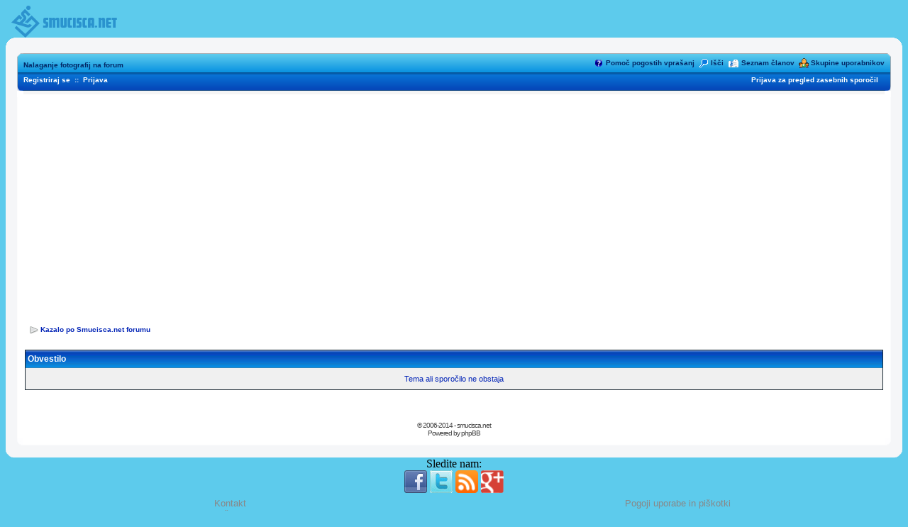

--- FILE ---
content_type: text/html; charset=UTF-8
request_url: https://www.smucisca.net/forum/viewtopic.php?p=97626&sid=8ec4484b62334ca572dee180267d3d59
body_size: 3434
content:
<!DOCTYPE HTML PUBLIC "-//W3C//DTD HTML 4.01 Transitional//EN">

<html dir="ltr">

<head>

<meta http-equiv="Content-Type" content="text/html; charset=UTF-8">

<meta http-equiv="Content-Style-Type" content="text/css">

<meta name="Description" content="Forum o slovenskih smucišcih in smucarski sceni. Informacije v zvezi s smucanjem v Sloveniji, sosednjih džavah in drugod po svetu. Sveže informacije s smucišc s prve roke. Debata o napravah na smučiščih; vlecnicah, sedeznicah, sneznih topovih, teptalcih snega, gondolah itd.">

<meta name="Keywords" content="Smucisca, ski center, Slovenia, Slovenija, glacier, ledenik, smucišce, smuci, smucarski ucitelj, smucar, Mariborsko Pohorje, Kranjska Gora, Kanin, Krvavec, Rogla, Alpe, alpsko, alpine, zima, winter, sneg, snow, vlecnica, sedeznica, snezni top, teptalec snega, gondola">





<link rel="top" href="./index.php?sid=0d02c81f8f524eb421fc486a74450421" title="Kazalo po Smucisca.net forumu" />
<link rel="search" href="./search.php?sid=0d02c81f8f524eb421fc486a74450421" title="Išči" />
<link rel="help" href="./faq.php?sid=0d02c81f8f524eb421fc486a74450421" title="Pomoč pogostih vprašanj" />
<link rel="author" href="./memberlist.php?sid=0d02c81f8f524eb421fc486a74450421" title="Seznam članov" />


<title>Smucisca.net :: </title>

<link rel="stylesheet" href="templates/DAJ_Glass/DAJ_Glass.css" type="text/css" />


<!-- Piwik -->
<script type="text/javascript">
  var _paq = _paq || [];
  _paq.push(['disableCookies']);
  _paq.push(['trackPageView']);
  _paq.push(['enableLinkTracking']);
  (function() {
    var u="//analytics.elmitel.com/";
    _paq.push(['setTrackerUrl', u+'piwik.php']);
    _paq.push(['setSiteId', '1']);
    var d=document, g=d.createElement('script'), s=d.getElementsByTagName('script')[0];
    g.type='text/javascript'; g.async=true; g.defer=true; g.src=u+'piwik.js'; s.parentNode.insertBefore(g,s);
  })();
</script>
<noscript><p><img src="//analytics.elmitel.com/piwik.php?idsite=1" style="border:0;" alt="" /></p></noscript>
<!-- End Piwik Code -->

<style media="all" type="text/css">@import url("http://www.smucisca.net/style2.css");</style>



<script async src="//pagead2.googlesyndication.com/pagead/js/adsbygoogle.js"></script>
<script>
     (adsbygoogle = window.adsbygoogle || []).push({
          google_ad_client: "ca-pub-2357553998792325",
          enable_page_level_ads: true
     });
</script>


</head>

<body>



<a name="top"></a>

<style type="text/css">
img.wp-smiley,
img.emoji {
	display: inline !important;
	border: none !important;
	box-shadow: none !important;
	height: 1em !important;
	width: 1em !important;
	margin: 0 .07em !important;
	vertical-align: -0.1em !important;
	background: none !important;
	padding: 0 !important;
}
</style>


<style type="text/css">
    td.row2, td.row1 {
        padding: 2px !important;
    }

</style>

<!-- ========== Header ========== -->

<div class="header">

    <div class="container">
        <div class="row">
            <div class="col-sm-6 header-left">
                            </div>
                               <!--
            <div class="col-sm-6 header-right">
                                <ul id="menu-social-links-menu" class="social-menu top-menu"><li id="menu-item-26" class="menu-item menu-item-type-custom menu-item-object-custom menu-item-26"><a target="_blank" href="https://www.facebook.com/smucisca.net/?ref=br_rs">facebook</a></li>
<li id="menu-item-27" class="menu-item menu-item-type-custom menu-item-object-custom menu-item-27"><a target="_blank" href="https://twitter.com/smucisca_net">twitter</a></li>
<!--<li id="menu-item-29" class="menu-item menu-item-type-custom menu-item-object-custom menu-item-29"><a target="_blank" href="http://www.smucisca.net/index.php?prikaz=splosno&akcija=kontaktno_okno">Email</a></li>-->
</ul>                            </div>

        </div>
    </div>

</div>
<div class="header-toggle"><i class="fa fa-angle-down"></i></div>
<!-- ========== /Header ========= -->


    <!-- ========== Navbar ========== -->
    <div class="nav-wrapper">
    <div class="navbar navbar-custom " role="navigation">
        <div class="container">

            <!-- Logo -->
            <div class="navbar-header">
                <!--<button type="button" class="navbar-toggle" data-toggle="collapse" data-target=".navbar-collapse"><i class="fa fa-bars"></i></button>-->
                <a class="navbar-brand image-logo" href="http://www.smucisca.net/forum/"><img src="http://www.smucisca.net/wp/wp-content/uploads/2018/01/Logo-kvadratek-za-na-stran.png" alt="" /></a>

            </div>


            <!-- /Logo -->

                        <!-- Navigation
            <div class="navbar-collapse collapse"><ul id="menu-top-menu" class="nav navbar-nav navbar-right menu-header"><li id="menu-item-33" class="menu-item menu-item-type-custom menu-item-object-custom current-menu-item menu-item-home menu-item-33"><a href="http://www.smucisca.net/wp">BLOG</a></li>
<li id="menu-item-34" class="menu-item menu-item-type-custom menu-item-object-custom current-menu-item current_page_item menu-item-home menu-item-33 active"><a href="http://www.smucisca.net/forum">FORUM</a></li>
<li id="menu-item-35" class="menu-item menu-item-type-custom menu-item-object-custom menu-item-35"><a href="http://www.smucisca.net/index.php?prikaz=mali_oglasi">MALI OGLASI</a></li>
</ul></div>            <!-- /Navigation -->


        </div>
        <div class="clearfix"></div>
    </div>
    </div>
    <!-- ========== /Navbar ========== -->

<table width="100%" cellspacing="0" cellpadding="0" border="0">

  <tr>

  	<td height="14" width="25" nowrap="nowrap" class="ul"><span class="vsmall">&nbsp;</span></td>

	<td width="100%" colspan="2" class="uc"><span class="vsmall">&nbsp;</span></td>

	<td width="25" nowrap="nowrap" class="ur"><span class="vsmall">&nbsp;</span></td>

  </tr>



  <tr valign="bottom">

  	<td rowspan="3" class="tul"><span class="vsmall">&nbsp;</span></td>

	<td height="30" class="tuc">
	<font size="2" face="Verdana" class="mainmenu1"><a href="http://www.smucisca.net/index.php?prikaz=nalaganje_slik" class="najvisje">Nalaganje fotografij na forum</a></font>

	</td>

	<td align="right" nowrap="nowrap" class="tuc">

	  <table cellspacing="0" cellpadding="0" border="0">

	  	<tr>

		  <td><a href="faq.php?sid=0d02c81f8f524eb421fc486a74450421"><img src="templates/DAJ_Glass/images/icon_mini_faq.gif" border="0" alt="Pomoč pogostih vprašanj" /></a></td>

		  <td><span class="mainmenu1">&nbsp;<a href="faq.php?sid=0d02c81f8f524eb421fc486a74450421" class="najvisje">Pomoč pogostih vprašanj</a>  </span></td>

		  <td><a href="search.php?sid=0d02c81f8f524eb421fc486a74450421"><img src="templates/DAJ_Glass/images/icon_mini_search.gif" border="0" alt="Išči" /></a></td>

		  <td><span class="mainmenu1">&nbsp;<a href="search.php?sid=0d02c81f8f524eb421fc486a74450421" class="najvisje">Išči</a>  </span></td>

		  <td><a href="memberlist.php?sid=0d02c81f8f524eb421fc486a74450421"><img src="templates/DAJ_Glass/images/icon_mini_members.gif" border="0" alt="Seznam članov" /></a></td>

		  <td><span class="mainmenu1">&nbsp;<a href="memberlist.php?sid=0d02c81f8f524eb421fc486a74450421" class="najvisje">Seznam članov</a>  </span></td>

		  <td><a href="groupcp.php?sid=0d02c81f8f524eb421fc486a74450421"><img src="templates/DAJ_Glass/images/icon_mini_groups.gif" border="0" alt="Skupine uporabnikov" /></a></td>

		  <td><span class="mainmenu1">&nbsp;<a href="groupcp.php?sid=0d02c81f8f524eb421fc486a74450421" class="najvisje">Skupine uporabnikov</a></span></td>

		</tr>

	  </table>

	</td>

	<td rowspan="3" class="tur"><span class="vsmall">&nbsp;</span></td>

  </tr>

  <tr>

  	<td height="10" colspan="2" class="row5"><img src="templates/DAJ_Glass/images/spacer.gif" border="0" height="1" width="1"></td>

  </tr>

  <tr valign="top">

	<td height="30" nowrap="nowrap" class="tlc"><span class="mainmenu1">


	<a href="profile.php?mode=register&amp;sid=0d02c81f8f524eb421fc486a74450421" class="mainmenu1">Registriraj se</a>&nbsp;&nbsp;::&nbsp;


	<a href="login.php?sid=0d02c81f8f524eb421fc486a74450421" class="mainmenu1">Prijava</a>

	</span></td>

	<td nowrap="nowrap" align="right" class="tlc"><span class="mainmenu1">


	<a href="privmsg.php?folder=inbox&amp;sid=0d02c81f8f524eb421fc486a74450421" class="mainmenu1">Prijava za pregled zasebnih sporočil</a>

	<!-BEGIN switch_admin_logged_in -->
	&nbsp;&nbsp;
	<!-END switch_admin_logged_in -->

	</span></td>

  </tr>

  <tr>

    <td class="left"><span class="vsmall">&nbsp;</span></td>

	<td colspan="2" class="row2"><br />

<table width="100%" cellspacing="1" cellpadding="1" border="0">
  <tr valign="top">
	<td nowrap="nowrap"><img src="http://www.smucisca.net/stat.php?id=1" alt=""><img src="templates/DAJ_Glass/images/nav.gif" border="0"></td>
	<td width="100%"><span class="mainmenu"><a href="index.php?sid=0d02c81f8f524eb421fc486a74450421" class="mainmenu">Kazalo po Smucisca.net forumu</a></span></td>
  </tr>
</table>

<br />

<table width="100%" cellspacing="0" cellpadding="0" class="forumline">
  <tr>
	<td height="25" nowrap="nowrap" class="row4"><span class="cattitle"> Obvestilo</span></td>
  </tr>
  <tr>
  	<td colspan="3">
	  <table width="100%" cellspacing="1" cellpadding="8" border="0">
		<tr>
		  <td align="center"><span class="genmed">Tema ali sporočilo ne obstaja</span></td>
		</tr>
	  </table>
	</td>
  </tr>
</table>

<br clear="all" />
  	</td>

	<td class="right"><span class="vsmall"> </span></td>

  </tr>

  <tr>

  	<td class="left"><span class="vsmall"> </span></td>

	<td colspan="2" class="row2">

	<div align="center"><span class="copyright"><br /><br />

	© 2006-2014 - smucisca.net</span></div>

	<div align="center"><span class="copyright">Powered by phpBB</div>


	</td>

	<td class="right"><span class="vsmall"> </span></td>

  </tr>

  <tr>

  	<td height="27" class="ll"><span class="vsmall"> </span></td>

	<td colspan="2" class="lc"><span class="vsmall"> </span></td>

	<td class="lr"><span class="vsmall"> </span></td></tr></body></table>
	<div id="footer">

<center>Sledite nam:<br><a target="_blank" href="https://www.facebook.com/smucisca.net"><img style="border: 0px;" src="http://www.smucisca.net/ski/ico/facebook1.png"></a> <a target="_blank" href="https://twitter.com/smucisca_net"><img style="border: 0px;" src="http://www.smucisca.net/ski/ico/twitter1.png"></a> <a target="_blank" href="http://www.smucisca.net/ski/rss.xml"><img style="border: 0px;" src="http://www.smucisca.net/ski/ico/rss1.png"></a> <a target="_blank" href="https://plus.google.com/110195099754337624777"><img style="border: 0px;" src="http://www.smucisca.net/ski/ico/gplus1.png"></a></center>
  <div class="container footer-divider clearfix">
    <div id="footer-left">
          </div>
    <div id="footer-right">
          </div>
  </div><!-- /footer-container -->
</div>

   <div id="link-back">
  <center>
  <div class="container clearfix">
<table style="width: 100%; border: 0px;">
<tbody style="border: 0px;">
          <tr>
          <td style="width: 33%; text-align: center; font: 13px Arial; color: #888888;text-decoration: none;"><a style="font: 13px Arial; color: #888888;text-decoration: none;" href="http://www.smucisca.net/index.php?prikaz=splosno&amp;akcija=kontaktno_okno">Kontakt</a><br><a style="font: 13px Arial; color: #888888;text-decoration: none;" href="http://www.smucisca.net/ski/oglasevanje_sponzorstvo">Ogla&#353;evanje</a></td>
          <td style="width: 33%; text-align: center; font: 13px Arial; color: #888888;text-decoration: none;"><a style="font: 13px Arial; color: #888888;text-decoration: none;" href="http://www.smucisca.net/index.php?prikaz=splosno&amp;akcija=pogoji_uporabe">Pogoji uporabe in pi&#353;kotki</a><br><a style="font: 13px Arial; color: #888888;text-decoration: none;" href="">Copyright 2014 smucisca.net</a></td>

          </tr>
</tbody></table>

    </div>
	</center>
  </div>
  </body>
	</html>




--- FILE ---
content_type: text/html; charset=utf-8
request_url: https://www.google.com/recaptcha/api2/aframe
body_size: 268
content:
<!DOCTYPE HTML><html><head><meta http-equiv="content-type" content="text/html; charset=UTF-8"></head><body><script nonce="zfWY2xwo9WAX7vv2YU0llQ">/** Anti-fraud and anti-abuse applications only. See google.com/recaptcha */ try{var clients={'sodar':'https://pagead2.googlesyndication.com/pagead/sodar?'};window.addEventListener("message",function(a){try{if(a.source===window.parent){var b=JSON.parse(a.data);var c=clients[b['id']];if(c){var d=document.createElement('img');d.src=c+b['params']+'&rc='+(localStorage.getItem("rc::a")?sessionStorage.getItem("rc::b"):"");window.document.body.appendChild(d);sessionStorage.setItem("rc::e",parseInt(sessionStorage.getItem("rc::e")||0)+1);localStorage.setItem("rc::h",'1769021164610');}}}catch(b){}});window.parent.postMessage("_grecaptcha_ready", "*");}catch(b){}</script></body></html>

--- FILE ---
content_type: text/css
request_url: https://www.smucisca.net/forum/templates/DAJ_Glass/DAJ_Glass.css
body_size: 4995
content:
body { background-color: #5DCBEC; }

font,th,td,p { font-family: Verdana, Arial, Helvetica, sans-serif; }
a:link,a:active,a:visited { color: #0425B6; }
a:hover	{ text-decoration: underline; color: #DD6900; }
hr { height: 0px; border: solid #D1D7DC 0px; border-top-width: 1px; }

.ul { background-image: url(images/background/upper_left.gif); }
.uc { background-image: url(images/background/upper_center.gif); }
.ur { background-image: url(images/background/upper_right.gif); }

.headl { background-image: url(images/background/head_left.gif); }
.headr { background-image: url(images/background/head_right.gif); }

.tul { background-image: url(images/background/toolbar_upper_left.gif); }
.tuc { background-image: url(images/background/toolbar_upper_center.gif); }
.tur { background-image: url(images/background/toolbar_upper_right.gif); }

.tlc { background-image: url(images/background/toolbar_lower_center.gif); }

.left { background-image: url(images/background/left.gif); }
.right { background-image: url(images/background/right.gif); }

.ll { background-image: url(images/background/lower_left.gif); }
.lc { background-image: url(images/background/lower_center.gif); }
.lr { background-image: url(images/background/lower_right.gif); }

.forumline { background-color: #F0F0F0; border: 1px #192832 solid; }

td.row1	{ background-color: #F5F5F5; }
td.row2	{ background-color: #FFFFFF; }
td.row3	{ background-color: #0C94E2; }
td.row4 { background-image: url(images/cellpic0.gif); }
td.row5	{ background-image: url(images/background/toolbar_middle_center.gif); }
td.row6 { background-color: #FAFAFA; }

.gen { font-size: 12px; }
.genmed { font-size: 11px; }
.gensmall { font-size: 10px; }
.gen,.genmed,.gensmall { color: #0425B6; }
a.gen,a.genmed,a.gensmall { color: #0425B6; text-decoration: none; }
a.gen:hover,a.genmed:hover,a.gensmall:hover	{ color: #DD6900; text-decoration: underline; }

.mainmenu { font-size: 10px; color: #0425B6; font-weight: bold; }
a.mainmenu { text-decoration: none; color: #0425B6; font-weight: bold; }
a.mainmenu:visited { text-decoration: none; color: #0425B6;  }
a.mainmenu:hover { text-decoration: none; color: #DD6900; }

.mainmenu1 { font-size: 10px; color: #FFFFFF; font-weight: bold; }
a.mainmenu1 { text-decoration: none; color: #FFFFFF; font-weight: bold; }
a.mainmenu1:visited { text-decoration: none; color: #FFFFFF;  }
a.mainmenu1:hover { text-decoration: none; color: #FF8723; }

.cattitle { font-size: 12px; font-weight: bold; color: #FFFFFF; }
a.cattitle { text-decoration: none; color: #FFFFFF; }
a.cattitle:visited { text-decoration: none; color: #FFFFFF; }
a.cattitle:hover { text-decoration: none; color: #FF8723; }

a:link.najvisje { text-decoration: none; color: #032866; font-weight: bold; }
a:visited.najvisje { text-decoration: none; color: #032866; font-weight: bold; }
a:hover.najvisje { text-decoration: none; color: #ffffff; font-weight: bold; }
a:active.najvisje { text-decoration: none; color: #ffffff; font-weight: bold; }

.nav { font-weight: bold; font-size: 11px; color: #0425B6; }
a.nav { text-decoration: none; color: #0425B6; }
a.nav:hover	{ text-decoration: underline; }

.name { font-size: 11px; color: #DD6900; }

.vsmall { font-size: 1px; }

.postdetails { font-size: 10px; color: #000000; }

.postbody { font-size: 12px; }
a.postlink:link	{ text-decoration: none; color: #00647D; }
a.postlink:visited { text-decoration: none; color: #5596B4; }
a.postlink:hover { text-decoration: underline; color: #DD6900; }

.code {
font-family: Courier, 'Courier New', sans-serif; font-size: 11px; color: #646464;
background-color: #FAFAFA; border: #C8C8C8; border-style: solid;
border-left-width: 1px; border-top-width: 1px; border-right-width: 1px; border-bottom-width: 1px
}

.reason_error {font-size : 11px; color: #FFA34F; text-decoration: none; }

.quote {
font-family: Verdana, Arial, Helvetica, sans-serif; font-size: 11px; color: #646464; line-height: 125%;
background-color: #FAFAFA; border: #C8C8C8; border-style: solid;
border-left-width: 1px; border-top-width: 1px; border-right-width: 1px; border-bottom-width: 1px
}

.copyright { font-size: 10px; font-family: Verdana, Arial, Helvetica, sans-serif; color: #444444; letter-spacing: -1px; }
a.copyright	{ color: #444444; text-decoration: none; }
a.copyright:hover { color: #000000; text-decoration: underline; }

input,textarea, select {
color: #000000;
font: normal 11px Verdana, Arial, Helvetica, sans-serif;
border-color: #000000;
}

input.post, textarea.post, select {
background-color: #FFFFFF;
}

input { text-indent: 2px; }

input.button {
background-color: #EFEFEF;
color: #000000;
font-size: 11px; font-family: Verdana, Arial, Helvetica, sans-serif;
}

input.mainoption {
background-color: #FAFAFA;
font-weight: bold;
border: 1px solid;
border-color: #0548B8;
}

input.liteoption {
background-color: #FAFAFA;
font-weight: normal;
border: 1px solid;
border-color: #0548B8;
}

.helpline { background-color: #FAFAFA; border-style: none; }

@import url("formIE.css");